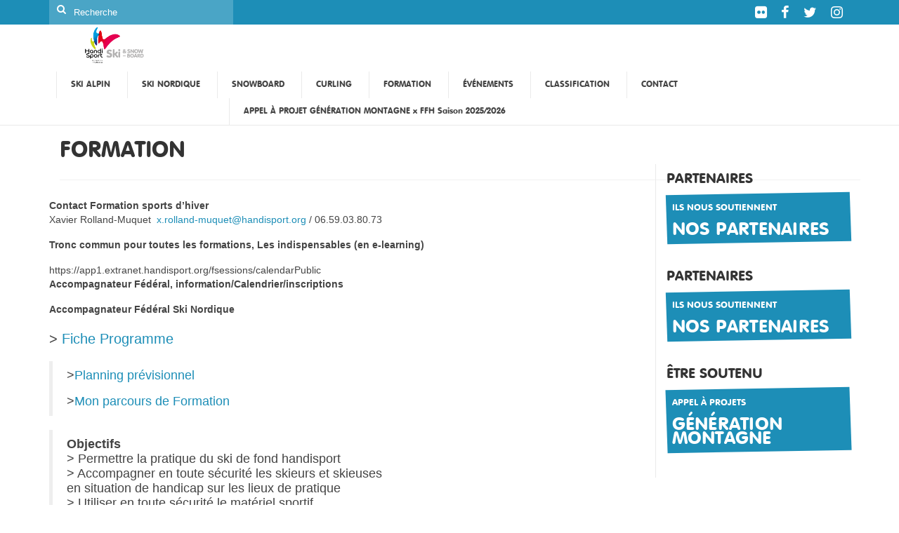

--- FILE ---
content_type: text/html; charset=UTF-8
request_url: https://www.ski-handisport.org/formation/
body_size: 13779
content:
<!DOCTYPE html>
<html class="no-js" lang="fr-FR" itemscope="itemscope" itemtype="https://schema.org/WebPage">
<head>
  <meta charset="UTF-8">
  <meta name="viewport" content="width=device-width, initial-scale=1.0">
  <meta http-equiv="X-UA-Compatible" content="IE=edge">
  <title>FORMATION &#8211; Ski Alpin &#8211; Ski Nordique &#8211; Snowboard</title>
<meta name='robots' content='max-image-preview:large' />
	<style>img:is([sizes="auto" i], [sizes^="auto," i]) { contain-intrinsic-size: 3000px 1500px }</style>
	<link rel='dns-prefetch' href='//www.ski-handisport.org' />
<link rel='dns-prefetch' href='//fonts.googleapis.com' />
<link rel="alternate" type="application/rss+xml" title="Ski Alpin - Ski Nordique - Snowboard &raquo; Flux" href="https://www.ski-handisport.org/feed/" />
		<!-- This site uses the Google Analytics by ExactMetrics plugin v7.26.0 - Using Analytics tracking - https://www.exactmetrics.com/ -->
		<!-- Note: ExactMetrics is not currently configured on this site. The site owner needs to authenticate with Google Analytics in the ExactMetrics settings panel. -->
					<!-- No tracking code set -->
				<!-- / Google Analytics by ExactMetrics -->
		<script type="text/javascript">
/* <![CDATA[ */
window._wpemojiSettings = {"baseUrl":"https:\/\/s.w.org\/images\/core\/emoji\/16.0.1\/72x72\/","ext":".png","svgUrl":"https:\/\/s.w.org\/images\/core\/emoji\/16.0.1\/svg\/","svgExt":".svg","source":{"concatemoji":"https:\/\/www.ski-handisport.org\/wp-includes\/js\/wp-emoji-release.min.js?ver=6.8.3"}};
/*! This file is auto-generated */
!function(s,n){var o,i,e;function c(e){try{var t={supportTests:e,timestamp:(new Date).valueOf()};sessionStorage.setItem(o,JSON.stringify(t))}catch(e){}}function p(e,t,n){e.clearRect(0,0,e.canvas.width,e.canvas.height),e.fillText(t,0,0);var t=new Uint32Array(e.getImageData(0,0,e.canvas.width,e.canvas.height).data),a=(e.clearRect(0,0,e.canvas.width,e.canvas.height),e.fillText(n,0,0),new Uint32Array(e.getImageData(0,0,e.canvas.width,e.canvas.height).data));return t.every(function(e,t){return e===a[t]})}function u(e,t){e.clearRect(0,0,e.canvas.width,e.canvas.height),e.fillText(t,0,0);for(var n=e.getImageData(16,16,1,1),a=0;a<n.data.length;a++)if(0!==n.data[a])return!1;return!0}function f(e,t,n,a){switch(t){case"flag":return n(e,"\ud83c\udff3\ufe0f\u200d\u26a7\ufe0f","\ud83c\udff3\ufe0f\u200b\u26a7\ufe0f")?!1:!n(e,"\ud83c\udde8\ud83c\uddf6","\ud83c\udde8\u200b\ud83c\uddf6")&&!n(e,"\ud83c\udff4\udb40\udc67\udb40\udc62\udb40\udc65\udb40\udc6e\udb40\udc67\udb40\udc7f","\ud83c\udff4\u200b\udb40\udc67\u200b\udb40\udc62\u200b\udb40\udc65\u200b\udb40\udc6e\u200b\udb40\udc67\u200b\udb40\udc7f");case"emoji":return!a(e,"\ud83e\udedf")}return!1}function g(e,t,n,a){var r="undefined"!=typeof WorkerGlobalScope&&self instanceof WorkerGlobalScope?new OffscreenCanvas(300,150):s.createElement("canvas"),o=r.getContext("2d",{willReadFrequently:!0}),i=(o.textBaseline="top",o.font="600 32px Arial",{});return e.forEach(function(e){i[e]=t(o,e,n,a)}),i}function t(e){var t=s.createElement("script");t.src=e,t.defer=!0,s.head.appendChild(t)}"undefined"!=typeof Promise&&(o="wpEmojiSettingsSupports",i=["flag","emoji"],n.supports={everything:!0,everythingExceptFlag:!0},e=new Promise(function(e){s.addEventListener("DOMContentLoaded",e,{once:!0})}),new Promise(function(t){var n=function(){try{var e=JSON.parse(sessionStorage.getItem(o));if("object"==typeof e&&"number"==typeof e.timestamp&&(new Date).valueOf()<e.timestamp+604800&&"object"==typeof e.supportTests)return e.supportTests}catch(e){}return null}();if(!n){if("undefined"!=typeof Worker&&"undefined"!=typeof OffscreenCanvas&&"undefined"!=typeof URL&&URL.createObjectURL&&"undefined"!=typeof Blob)try{var e="postMessage("+g.toString()+"("+[JSON.stringify(i),f.toString(),p.toString(),u.toString()].join(",")+"));",a=new Blob([e],{type:"text/javascript"}),r=new Worker(URL.createObjectURL(a),{name:"wpTestEmojiSupports"});return void(r.onmessage=function(e){c(n=e.data),r.terminate(),t(n)})}catch(e){}c(n=g(i,f,p,u))}t(n)}).then(function(e){for(var t in e)n.supports[t]=e[t],n.supports.everything=n.supports.everything&&n.supports[t],"flag"!==t&&(n.supports.everythingExceptFlag=n.supports.everythingExceptFlag&&n.supports[t]);n.supports.everythingExceptFlag=n.supports.everythingExceptFlag&&!n.supports.flag,n.DOMReady=!1,n.readyCallback=function(){n.DOMReady=!0}}).then(function(){return e}).then(function(){var e;n.supports.everything||(n.readyCallback(),(e=n.source||{}).concatemoji?t(e.concatemoji):e.wpemoji&&e.twemoji&&(t(e.twemoji),t(e.wpemoji)))}))}((window,document),window._wpemojiSettings);
/* ]]> */
</script>
<style id='wp-emoji-styles-inline-css' type='text/css'>

	img.wp-smiley, img.emoji {
		display: inline !important;
		border: none !important;
		box-shadow: none !important;
		height: 1em !important;
		width: 1em !important;
		margin: 0 0.07em !important;
		vertical-align: -0.1em !important;
		background: none !important;
		padding: 0 !important;
	}
</style>
<link rel='stylesheet' id='wp-block-library-css' href='https://www.ski-handisport.org/wp-includes/css/dist/block-library/style.min.css' type='text/css' media='all' />
<style id='classic-theme-styles-inline-css' type='text/css'>
/*! This file is auto-generated */
.wp-block-button__link{color:#fff;background-color:#32373c;border-radius:9999px;box-shadow:none;text-decoration:none;padding:calc(.667em + 2px) calc(1.333em + 2px);font-size:1.125em}.wp-block-file__button{background:#32373c;color:#fff;text-decoration:none}
</style>
<style id='global-styles-inline-css' type='text/css'>
:root{--wp--preset--aspect-ratio--square: 1;--wp--preset--aspect-ratio--4-3: 4/3;--wp--preset--aspect-ratio--3-4: 3/4;--wp--preset--aspect-ratio--3-2: 3/2;--wp--preset--aspect-ratio--2-3: 2/3;--wp--preset--aspect-ratio--16-9: 16/9;--wp--preset--aspect-ratio--9-16: 9/16;--wp--preset--color--black: #000;--wp--preset--color--cyan-bluish-gray: #abb8c3;--wp--preset--color--white: #fff;--wp--preset--color--pale-pink: #f78da7;--wp--preset--color--vivid-red: #cf2e2e;--wp--preset--color--luminous-vivid-orange: #ff6900;--wp--preset--color--luminous-vivid-amber: #fcb900;--wp--preset--color--light-green-cyan: #7bdcb5;--wp--preset--color--vivid-green-cyan: #00d084;--wp--preset--color--pale-cyan-blue: #8ed1fc;--wp--preset--color--vivid-cyan-blue: #0693e3;--wp--preset--color--vivid-purple: #9b51e0;--wp--preset--color--virtue-primary: #1d8eb7;--wp--preset--color--virtue-primary-light: #65b5d3;--wp--preset--color--very-light-gray: #eee;--wp--preset--color--very-dark-gray: #444;--wp--preset--gradient--vivid-cyan-blue-to-vivid-purple: linear-gradient(135deg,rgba(6,147,227,1) 0%,rgb(155,81,224) 100%);--wp--preset--gradient--light-green-cyan-to-vivid-green-cyan: linear-gradient(135deg,rgb(122,220,180) 0%,rgb(0,208,130) 100%);--wp--preset--gradient--luminous-vivid-amber-to-luminous-vivid-orange: linear-gradient(135deg,rgba(252,185,0,1) 0%,rgba(255,105,0,1) 100%);--wp--preset--gradient--luminous-vivid-orange-to-vivid-red: linear-gradient(135deg,rgba(255,105,0,1) 0%,rgb(207,46,46) 100%);--wp--preset--gradient--very-light-gray-to-cyan-bluish-gray: linear-gradient(135deg,rgb(238,238,238) 0%,rgb(169,184,195) 100%);--wp--preset--gradient--cool-to-warm-spectrum: linear-gradient(135deg,rgb(74,234,220) 0%,rgb(151,120,209) 20%,rgb(207,42,186) 40%,rgb(238,44,130) 60%,rgb(251,105,98) 80%,rgb(254,248,76) 100%);--wp--preset--gradient--blush-light-purple: linear-gradient(135deg,rgb(255,206,236) 0%,rgb(152,150,240) 100%);--wp--preset--gradient--blush-bordeaux: linear-gradient(135deg,rgb(254,205,165) 0%,rgb(254,45,45) 50%,rgb(107,0,62) 100%);--wp--preset--gradient--luminous-dusk: linear-gradient(135deg,rgb(255,203,112) 0%,rgb(199,81,192) 50%,rgb(65,88,208) 100%);--wp--preset--gradient--pale-ocean: linear-gradient(135deg,rgb(255,245,203) 0%,rgb(182,227,212) 50%,rgb(51,167,181) 100%);--wp--preset--gradient--electric-grass: linear-gradient(135deg,rgb(202,248,128) 0%,rgb(113,206,126) 100%);--wp--preset--gradient--midnight: linear-gradient(135deg,rgb(2,3,129) 0%,rgb(40,116,252) 100%);--wp--preset--font-size--small: 13px;--wp--preset--font-size--medium: 20px;--wp--preset--font-size--large: 36px;--wp--preset--font-size--x-large: 42px;--wp--preset--spacing--20: 0.44rem;--wp--preset--spacing--30: 0.67rem;--wp--preset--spacing--40: 1rem;--wp--preset--spacing--50: 1.5rem;--wp--preset--spacing--60: 2.25rem;--wp--preset--spacing--70: 3.38rem;--wp--preset--spacing--80: 5.06rem;--wp--preset--shadow--natural: 6px 6px 9px rgba(0, 0, 0, 0.2);--wp--preset--shadow--deep: 12px 12px 50px rgba(0, 0, 0, 0.4);--wp--preset--shadow--sharp: 6px 6px 0px rgba(0, 0, 0, 0.2);--wp--preset--shadow--outlined: 6px 6px 0px -3px rgba(255, 255, 255, 1), 6px 6px rgba(0, 0, 0, 1);--wp--preset--shadow--crisp: 6px 6px 0px rgba(0, 0, 0, 1);}:where(.is-layout-flex){gap: 0.5em;}:where(.is-layout-grid){gap: 0.5em;}body .is-layout-flex{display: flex;}.is-layout-flex{flex-wrap: wrap;align-items: center;}.is-layout-flex > :is(*, div){margin: 0;}body .is-layout-grid{display: grid;}.is-layout-grid > :is(*, div){margin: 0;}:where(.wp-block-columns.is-layout-flex){gap: 2em;}:where(.wp-block-columns.is-layout-grid){gap: 2em;}:where(.wp-block-post-template.is-layout-flex){gap: 1.25em;}:where(.wp-block-post-template.is-layout-grid){gap: 1.25em;}.has-black-color{color: var(--wp--preset--color--black) !important;}.has-cyan-bluish-gray-color{color: var(--wp--preset--color--cyan-bluish-gray) !important;}.has-white-color{color: var(--wp--preset--color--white) !important;}.has-pale-pink-color{color: var(--wp--preset--color--pale-pink) !important;}.has-vivid-red-color{color: var(--wp--preset--color--vivid-red) !important;}.has-luminous-vivid-orange-color{color: var(--wp--preset--color--luminous-vivid-orange) !important;}.has-luminous-vivid-amber-color{color: var(--wp--preset--color--luminous-vivid-amber) !important;}.has-light-green-cyan-color{color: var(--wp--preset--color--light-green-cyan) !important;}.has-vivid-green-cyan-color{color: var(--wp--preset--color--vivid-green-cyan) !important;}.has-pale-cyan-blue-color{color: var(--wp--preset--color--pale-cyan-blue) !important;}.has-vivid-cyan-blue-color{color: var(--wp--preset--color--vivid-cyan-blue) !important;}.has-vivid-purple-color{color: var(--wp--preset--color--vivid-purple) !important;}.has-black-background-color{background-color: var(--wp--preset--color--black) !important;}.has-cyan-bluish-gray-background-color{background-color: var(--wp--preset--color--cyan-bluish-gray) !important;}.has-white-background-color{background-color: var(--wp--preset--color--white) !important;}.has-pale-pink-background-color{background-color: var(--wp--preset--color--pale-pink) !important;}.has-vivid-red-background-color{background-color: var(--wp--preset--color--vivid-red) !important;}.has-luminous-vivid-orange-background-color{background-color: var(--wp--preset--color--luminous-vivid-orange) !important;}.has-luminous-vivid-amber-background-color{background-color: var(--wp--preset--color--luminous-vivid-amber) !important;}.has-light-green-cyan-background-color{background-color: var(--wp--preset--color--light-green-cyan) !important;}.has-vivid-green-cyan-background-color{background-color: var(--wp--preset--color--vivid-green-cyan) !important;}.has-pale-cyan-blue-background-color{background-color: var(--wp--preset--color--pale-cyan-blue) !important;}.has-vivid-cyan-blue-background-color{background-color: var(--wp--preset--color--vivid-cyan-blue) !important;}.has-vivid-purple-background-color{background-color: var(--wp--preset--color--vivid-purple) !important;}.has-black-border-color{border-color: var(--wp--preset--color--black) !important;}.has-cyan-bluish-gray-border-color{border-color: var(--wp--preset--color--cyan-bluish-gray) !important;}.has-white-border-color{border-color: var(--wp--preset--color--white) !important;}.has-pale-pink-border-color{border-color: var(--wp--preset--color--pale-pink) !important;}.has-vivid-red-border-color{border-color: var(--wp--preset--color--vivid-red) !important;}.has-luminous-vivid-orange-border-color{border-color: var(--wp--preset--color--luminous-vivid-orange) !important;}.has-luminous-vivid-amber-border-color{border-color: var(--wp--preset--color--luminous-vivid-amber) !important;}.has-light-green-cyan-border-color{border-color: var(--wp--preset--color--light-green-cyan) !important;}.has-vivid-green-cyan-border-color{border-color: var(--wp--preset--color--vivid-green-cyan) !important;}.has-pale-cyan-blue-border-color{border-color: var(--wp--preset--color--pale-cyan-blue) !important;}.has-vivid-cyan-blue-border-color{border-color: var(--wp--preset--color--vivid-cyan-blue) !important;}.has-vivid-purple-border-color{border-color: var(--wp--preset--color--vivid-purple) !important;}.has-vivid-cyan-blue-to-vivid-purple-gradient-background{background: var(--wp--preset--gradient--vivid-cyan-blue-to-vivid-purple) !important;}.has-light-green-cyan-to-vivid-green-cyan-gradient-background{background: var(--wp--preset--gradient--light-green-cyan-to-vivid-green-cyan) !important;}.has-luminous-vivid-amber-to-luminous-vivid-orange-gradient-background{background: var(--wp--preset--gradient--luminous-vivid-amber-to-luminous-vivid-orange) !important;}.has-luminous-vivid-orange-to-vivid-red-gradient-background{background: var(--wp--preset--gradient--luminous-vivid-orange-to-vivid-red) !important;}.has-very-light-gray-to-cyan-bluish-gray-gradient-background{background: var(--wp--preset--gradient--very-light-gray-to-cyan-bluish-gray) !important;}.has-cool-to-warm-spectrum-gradient-background{background: var(--wp--preset--gradient--cool-to-warm-spectrum) !important;}.has-blush-light-purple-gradient-background{background: var(--wp--preset--gradient--blush-light-purple) !important;}.has-blush-bordeaux-gradient-background{background: var(--wp--preset--gradient--blush-bordeaux) !important;}.has-luminous-dusk-gradient-background{background: var(--wp--preset--gradient--luminous-dusk) !important;}.has-pale-ocean-gradient-background{background: var(--wp--preset--gradient--pale-ocean) !important;}.has-electric-grass-gradient-background{background: var(--wp--preset--gradient--electric-grass) !important;}.has-midnight-gradient-background{background: var(--wp--preset--gradient--midnight) !important;}.has-small-font-size{font-size: var(--wp--preset--font-size--small) !important;}.has-medium-font-size{font-size: var(--wp--preset--font-size--medium) !important;}.has-large-font-size{font-size: var(--wp--preset--font-size--large) !important;}.has-x-large-font-size{font-size: var(--wp--preset--font-size--x-large) !important;}
:where(.wp-block-post-template.is-layout-flex){gap: 1.25em;}:where(.wp-block-post-template.is-layout-grid){gap: 1.25em;}
:where(.wp-block-columns.is-layout-flex){gap: 2em;}:where(.wp-block-columns.is-layout-grid){gap: 2em;}
:root :where(.wp-block-pullquote){font-size: 1.5em;line-height: 1.6;}
</style>
<link rel='stylesheet' id='bsearch-style-css' href='https://www.ski-handisport.org/wp-content/plugins/better-search/includes/css/bsearch-styles.min.css' type='text/css' media='all' />
<style id='bsearch-style-inline-css' type='text/css'>
#bsearchform { margin: 20px; padding: 20px; }
#heatmap { margin: 20px; padding: 20px; border: 1px dashed #ccc }
.bsearch_results_page { max-width:90%; margin: 20px; padding: 20px; }
.bsearch_footer { text-align: center; }
.bsearch_highlight { background:#ffc; }
	
</style>
<link rel='stylesheet' id='wp-team-manager-font-awesome-css' href='https://www.ski-handisport.org/wp-content/plugins/wp-team-manager/public/vendor/font-awesome/css/font-awesome.min.css' type='text/css' media='all' />
<link rel='stylesheet' id='wp-team-manager-css' href='https://www.ski-handisport.org/wp-content/plugins/wp-team-manager/public/css/tm-style.css' type='text/css' media='all' />
<style id='wp-team-manager-inline-css' type='text/css'>

			ul.team-member-socials.font-awesome li>a>i{
				font-size: 16px;
			}
			
</style>
<link rel='stylesheet' id='virtue_theme-css' href='https://www.ski-handisport.org/wp-content/themes/virtue/assets/css/virtue.css' type='text/css' media='all' />
<link rel='stylesheet' id='virtue_skin-css' href='https://www.ski-handisport.org/wp-content/themes/virtue/assets/css/skins/default.css' type='text/css' media='all' />
<link rel='stylesheet' id='virtue_child-css' href='https://www.ski-handisport.org/wp-content/themes/ski-2022/style.css' type='text/css' media='all' />
<link rel='stylesheet' id='redux-google-fonts-virtue-css' href='https://fonts.googleapis.com/css?family=Lato:400,700&#038;subset=latin' type='text/css' media='all' />
<link rel="https://api.w.org/" href="https://www.ski-handisport.org/wp-json/" /><link rel="alternate" title="JSON" type="application/json" href="https://www.ski-handisport.org/wp-json/wp/v2/pages/1770" /><link rel="EditURI" type="application/rsd+xml" title="RSD" href="https://www.ski-handisport.org/xmlrpc.php?rsd" />
<meta name="generator" content="WordPress 6.8.3" />
<link rel="canonical" href="https://www.ski-handisport.org/formation/" />
<link rel='shortlink' href='https://www.ski-handisport.org/?p=1770' />
<link rel="alternate" title="oEmbed (JSON)" type="application/json+oembed" href="https://www.ski-handisport.org/wp-json/oembed/1.0/embed?url=https%3A%2F%2Fwww.ski-handisport.org%2Fformation%2F" />
<link rel="alternate" title="oEmbed (XML)" type="text/xml+oembed" href="https://www.ski-handisport.org/wp-json/oembed/1.0/embed?url=https%3A%2F%2Fwww.ski-handisport.org%2Fformation%2F&#038;format=xml" />
<style type="text/css">#logo {padding-top:0px;}#logo {padding-bottom:0px;}#logo {margin-left:4px;}#logo {margin-right:0px;}#nav-main {margin-top:5px;}#nav-main {margin-bottom:0px;}.headerfont, .tp-caption {font-family:Lato;}.topbarmenu ul li {font-family:Lato;}.home-message:hover {background-color:#1d8eb7; background-color: rgba(29, 142, 183, 0.6);}
  nav.woocommerce-pagination ul li a:hover, .wp-pagenavi a:hover, .panel-heading .accordion-toggle, .variations .kad_radio_variations label:hover, .variations .kad_radio_variations label.selectedValue {border-color: #1d8eb7;}
  a, #nav-main ul.sf-menu ul li a:hover, .product_price ins .amount, .price ins .amount, .color_primary, .primary-color, #logo a.brand, #nav-main ul.sf-menu a:hover,
  .woocommerce-message:before, .woocommerce-info:before, #nav-second ul.sf-menu a:hover, .footerclass a:hover, .posttags a:hover, .subhead a:hover, .nav-trigger-case:hover .kad-menu-name, 
  .nav-trigger-case:hover .kad-navbtn, #kadbreadcrumbs a:hover, #wp-calendar a, .star-rating, .has-virtue-primary-color {color: #1d8eb7;}
.widget_price_filter .ui-slider .ui-slider-handle, .product_item .kad_add_to_cart:hover, .product_item:hover a.button:hover, .product_item:hover .kad_add_to_cart:hover, .kad-btn-primary, html .woocommerce-page .widget_layered_nav ul.yith-wcan-label li a:hover, html .woocommerce-page .widget_layered_nav ul.yith-wcan-label li.chosen a,
.product-category.grid_item a:hover h5, .woocommerce-message .button, .widget_layered_nav_filters ul li a, .widget_layered_nav ul li.chosen a, .wpcf7 input.wpcf7-submit, .yith-wcan .yith-wcan-reset-navigation,
#containerfooter .menu li a:hover, .bg_primary, .portfolionav a:hover, .home-iconmenu a:hover, p.demo_store, .topclass, #commentform .form-submit #submit, .kad-hover-bg-primary:hover, .widget_shopping_cart_content .checkout,
.login .form-row .button, .variations .kad_radio_variations label.selectedValue, #payment #place_order, .wpcf7 input.wpcf7-back, .shop_table .actions input[type=submit].checkout-button, .cart_totals .checkout-button, input[type="submit"].button, .order-actions .button, .has-virtue-primary-background-color {background: #1d8eb7;}a:hover, .has-virtue-primary-light-color {color: #65b5d3;} .kad-btn-primary:hover, .login .form-row .button:hover, #payment #place_order:hover, .yith-wcan .yith-wcan-reset-navigation:hover, .widget_shopping_cart_content .checkout:hover,
	.woocommerce-message .button:hover, #commentform .form-submit #submit:hover, .wpcf7 input.wpcf7-submit:hover, .widget_layered_nav_filters ul li a:hover, .cart_totals .checkout-button:hover,
	.widget_layered_nav ul li.chosen a:hover, .shop_table .actions input[type=submit].checkout-button:hover, .wpcf7 input.wpcf7-back:hover, .order-actions .button:hover, input[type="submit"].button:hover, .product_item:hover .kad_add_to_cart, .product_item:hover a.button, .has-virtue-primary-light-background-color {background: #65b5d3;}.color_gray, .subhead, .subhead a, .posttags, .posttags a, .product_meta a {color:#7c7c7c;}input[type=number]::-webkit-inner-spin-button, input[type=number]::-webkit-outer-spin-button { -webkit-appearance: none; margin: 0; } input[type=number] {-moz-appearance: textfield;}.quantity input::-webkit-outer-spin-button,.quantity input::-webkit-inner-spin-button {display: none;}#containerfooter h3, #containerfooter, .footercredits p, .footerclass a, .footernav ul li a {color:#000000;}.footerclass {background:#ffffff    ;}.kad-hidepostauthortop, .postauthortop {display:none;}.product_item .product_details h5 {text-transform: none;}@media (max-width: 979px) {.nav-trigger .nav-trigger-case {position: static; display: block; width: 100%;}}.product_item .product_details h5 {min-height:40px;}.kad-topbar-left, .kad-topbar-left .topbarmenu {float:right;} .kad-topbar-left .topbar_social, .kad-topbar-left .topbarmenu ul, .kad-topbar-left .kad-cart-total,.kad-topbar-right #topbar-search .form-search{float:left}.entry-content p { margin-bottom:16px;}@media (max-width: 1199px){
.flex-caption {
  top: 360px!important;
}
}

@media (max-width: 991px){
.flex-caption {
  top: 260px!important;
}

}
@media (max-width: 767px)  {
.flex-caption {
    top: 130px !important;
}
.captiontext, .captiontitle {
    font-size: 24px;
}
}</style><style type="text/css" title="dynamic-css" class="options-output">header #logo a.brand,.logofont{font-family:Lato;line-height:40px;font-weight:400;font-style:normal;font-size:32px;}.kad_tagline{font-family:Lato;line-height:20px;font-weight:400;font-style:normal;color:#444444;font-size:14px;}.product_item .product_details h5{font-family:Lato;line-height:20px;font-weight:700;font-style:normal;font-size:16px;}h1{font-family:Lato;line-height:36px;font-weight:400;font-style:normal;font-size:32px;}h2{font-family:Lato;line-height:32px;font-weight:normal;font-style:normal;font-size:28px;}h3{font-family:Lato;line-height:24px;font-weight:400;font-style:normal;font-size:20px;}h4{font-family:Lato;line-height:22px;font-weight:400;font-style:normal;font-size:18px;}h5{font-family:Lato;line-height:20px;font-weight:400;font-style:normal;font-size:16px;}body{font-family:Verdana, Geneva, sans-serif;line-height:20px;font-weight:400;font-style:normal;font-size:14px;}#nav-main ul.sf-menu a{font-family:Lato;line-height:18px;font-weight:400;font-style:normal;font-size:12px;}#nav-second ul.sf-menu a{font-family:Lato;line-height:22px;font-weight:400;font-style:normal;font-size:18px;}.kad-nav-inner .kad-mnav, .kad-mobile-nav .kad-nav-inner li a,.nav-trigger-case{font-family:Lato;line-height:18px;font-weight:400;font-style:normal;font-size:14px;}</style></head>
<body class="wp-singular page-template-default page page-id-1770 wp-embed-responsive wp-theme-virtue wp-child-theme-ski-2022 wide formation">
	<div id="kt-skip-link"><a href="#content">Skip to Main Content</a></div>

 <!--EMBED FACEBOOK FEED GENERATOR-->
  <div id="fb-root"></div>
<script>(function(d, s, id) {
  var js, fjs = d.getElementsByTagName(s)[0];
  if (d.getElementById(id)) return;
  js = d.createElement(s); js.id = id;
  js.src = "//connect.facebook.net/fr_FR/sdk.js#xfbml=1&version=v2.5";
  fjs.parentNode.insertBefore(js, fjs);
}(document, 'script', 'facebook-jssdk'));</script>


	<div id="wrapper" class="container">
	<header class="banner headerclass" itemscope itemtype="https://schema.org/WPHeader">
	<div id="topbar" class="topclass">
	<div class="container">
		<div class="row">
			<div class="col-md-6 col-sm-6 kad-topbar-left">
				<div class="topbarmenu clearfix">
									<div class="topbar_social">
						<ul>
						<li><a href="https://www.flickr.com/photos/ski_alpin_handisport/" target="_blank" title="Flickr" data-toggle="tooltip" data-placement="bottom" data-original-title="Flickr"><i class="icon-flickr "></i></a></li><li><a href="https://www.facebook.com/pages/Ski-handisport/729665753768739?ref=hl" target="_blank" title="Facebook" data-toggle="tooltip" data-placement="bottom" data-original-title="Facebook"><i class="icon-facebook "></i></a></li><li><a href="https://twitter.com/skihandi" target="_blank" title="Twitter" data-toggle="tooltip" data-placement="bottom" data-original-title="Twitter"><i class="icon-twitter "></i></a></li><li><a href="https://www.instagram.com/skihandifrance/" target="_self" title="Instagram" data-toggle="tooltip" data-placement="bottom" data-original-title="Instagram"><i class="icon-instagram "></i></a></li>						</ul>
					</div>
									</div>
			</div><!-- close col-md-6 --> 
			<div class="col-md-6 col-sm-6 kad-topbar-right">
				<div id="topbar-search" class="topbar-widget">
					<form role="search" method="get" class="form-search" action="https://www.ski-handisport.org/">
	<label>
		<span class="screen-reader-text">Rechercher :</span>
		<input type="text" value="" name="s" class="search-query" placeholder="Recherche">
	</label>
	<button type="submit" class="search-icon"><i class="icon-search"></i></button>
</form>				</div>
			</div> <!-- close col-md-6-->
		</div> <!-- Close Row -->
	</div> <!-- Close Container -->
</div>	<div class="container">
		<div class="row">
			<div class="col-md-12 clearfix kad-header-left">
				<div id="logo" class="logocase">
					<a class="brand logofont" href="https://www.ski-handisport.org/">
													<div id="thelogo">
								<img src="https://www.ski-handisport.org/wp-content/uploads/2022/11/Ski-Snowboard.png" alt="Ski Alpin - Ski Nordique - Snowboard" width="1588" height="945" class="kad-standard-logo" />
															</div>
												</a>
									</div> <!-- Close #logo -->
			</div><!-- close logo span -->
							<div class="col-md-12 kad-header-right">
					<nav id="nav-main" class="clearfix" itemscope itemtype="https://schema.org/SiteNavigationElement">
						<ul id="menu-navigation" class="sf-menu"><li  class=" sf-dropdown menu-item-65"><a href="#"><span>SKI ALPIN</span></a>
<ul class="sub-menu sf-dropdown-menu dropdown">
	<li  class=" menu-item-61"><a href="https://www.ski-handisport.org/presentation-du-ski-alpin/"><span>Présentation</span></a></li>
	<li  class=" menu-item-1156"><a href="https://www.ski-handisport.org/equipe-de-france-ski-alpin/"><span>Équipe de France ski alpin</span></a></li>
	<li  class=" menu-item-1873"><a href="https://www.bleushandisport.com/sport/ski-alpin/?post_types=bleus"><span>Fiches Athlètes</span></a></li>
	<li  class=" menu-item-1606"><a href="https://www.ski-handisport.org/photographies/"><span>Photographies</span></a></li>
</ul>
</li>
<li  class=" sf-dropdown menu-item-66"><a href="#"><span>SKI NORDIQUE</span></a>
<ul class="sub-menu sf-dropdown-menu dropdown">
	<li  class=" menu-item-62"><a href="https://www.ski-handisport.org/presentation-du-ski-nordique/"><span>Présentation</span></a></li>
	<li  class=" menu-item-1157"><a href="https://www.ski-handisport.org/equipe-de-france-ski-nordique/"><span>Équipe de France ski nordique</span></a></li>
	<li  class=" menu-item-1874"><a href="https://www.bleushandisport.com/sport/ski-nordique/?post_types=bleus"><span>Fiches Athlètes</span></a></li>
	<li  class=" menu-item-1605"><a href="https://www.ski-handisport.org/photographies-2/"><span>Photographies</span></a></li>
</ul>
</li>
<li  class=" sf-dropdown menu-item-67"><a href="#"><span>SNOWBOARD</span></a>
<ul class="sub-menu sf-dropdown-menu dropdown">
	<li  class=" menu-item-63"><a href="https://www.ski-handisport.org/presentation-du-snowboard/"><span>Présentation</span></a></li>
	<li  class=" menu-item-1158"><a href="https://www.ski-handisport.org/equipe-de-france-snowboard/"><span>Équipe de France snowboard</span></a></li>
	<li  class=" menu-item-1875"><a href="https://www.bleushandisport.com/sport/snowboard/?post_types=bleus"><span>Fiches Athlètes</span></a></li>
	<li  class=" menu-item-1629"><a href="https://www.ski-handisport.org/photographies-snow/"><span>Photographies</span></a></li>
</ul>
</li>
<li  class=" sf-dropdown menu-item-1766"><a href="https://www.ski-handisport.org/curling/"><span>CURLING</span></a>
<ul class="sub-menu sf-dropdown-menu dropdown">
	<li  class=" menu-item-1810"><a href="https://www.ski-handisport.org/presentation-curling-fauteuil/"><span>Présentation curling fauteuil</span></a></li>
</ul>
</li>
<li  class=" current-menu-item current_page_item menu-item-1772"><a href="https://www.ski-handisport.org/formation/" aria-current="page"><span>FORMATION</span></a></li>
<li  class=" sf-dropdown menu-item-445"><a target="_blank"><span>ÉVÉNEMENTS</span></a>
<ul class="sub-menu sf-dropdown-menu dropdown">
	<li  class=" menu-item-1571"><a href="https://www.ski-handisport.org/jeux-paralympiques/"><span>Jeux Paralympiques</span></a></li>
	<li  class=" menu-item-1570"><a href="https://www.ski-handisport.org/coupes-du-monde/"><span>Coupes du Monde</span></a></li>
	<li  class=" menu-item-3464"><a href="https://www.ski-handisport.org/championnats-de-france-2025/"><span>Championnats de France 2026</span></a></li>
	<li  class=" sf-dropdown-submenu menu-item-1666"><a href="https://www.ski-handisport.org/developpement-initiation-loisirs/"><span>Développement Initiation Loisirs</span></a>
	<ul class="sub-menu sf-dropdown-menu dropdown">
		<li  class=" menu-item-1990"><a href="https://www.ski-handisport.org/bourgogne-franche-comte/"><span>Bourgogne Franche-Comté</span></a></li>
		<li  class=" menu-item-1991"><a href="https://www.ski-handisport.org/occitanie/"><span>Occitanie</span></a></li>
		<li  class=" menu-item-1993"><a href="https://www.ski-handisport.org/paca/"><span>PACA</span></a></li>
		<li  class=" menu-item-1992"><a href="https://www.ski-handisport.org/aura/"><span>AURA</span></a>
		<ul class="sub-menu sf-dropdown-menu dropdown">
			<li  class=" menu-item-2029"><a href="https://www.handisport-aura.org/"><span>Ligue AURA</span></a></li>
			<li  class=" menu-item-2093"><a href="https://www.ski-handisport.org/cdh-01/"><span>CDH 01</span></a></li>
			<li  class=" menu-item-2021"><a href="https://www.ski-handisport.org/cdh-isere/"><span>CDH 38</span></a></li>
			<li  class=" menu-item-2226"><a href="https://www.ski-handisport.org/cdh-42/"><span>CDH 42</span></a></li>
			<li  class=" menu-item-2230"><a href="https://www.ski-handisport.org/cdh73/"><span>CDH73</span></a></li>
			<li  class=" menu-item-2092"><a href="https://www.ski-handisport.org/cdh-74/"><span>CDH 74</span></a></li>
			<li  class=" menu-item-2105"><a href="https://www.magicbastos.com/article/accessibilitematerielrencontreshandiski/"><span>Association Magic Bastos</span></a></li>
			<li  class=" menu-item-2106"><a href="https://www.loisirs-assis-evasion.com/"><span>Association Loisirs Assis Evasion</span></a></li>
		</ul>
</li>
	</ul>
</li>
	<li  class=" menu-item-1980"><a href="https://www.ski-handisport.org/circuit-coupes-de-france/"><span>Circuit Coupes de France &#038; Open</span></a></li>
	<li  class=" menu-item-2075"><a href="https://www.ski-handisport.org/curling-open-coupes-de-france/"><span>Curling Open Coupes de France</span></a></li>
	<li  class=" sf-dropdown-submenu menu-item-1568"><a href="https://www.ski-handisport.org/resultats/"><span>Résultats</span></a>
	<ul class="sub-menu sf-dropdown-menu dropdown">
		<li  class=" menu-item-2074"><a href="https://www.ski-handisport.org/ski-alpin/"><span>Ski Alpin</span></a></li>
		<li  class=" menu-item-2195"><a href="https://www.ski-handisport.org/2023-2024-snowboard/"><span>Snowboard</span></a></li>
		<li  class=" menu-item-2072"><a href="https://www.ski-handisport.org/2023-2024-curling/"><span>Curling</span></a></li>
		<li  class=" menu-item-2073"><a href="https://www.ski-handisport.org/2023-2024-nordique/"><span>Nordique</span></a></li>
	</ul>
</li>
	<li  class=" menu-item-1567"><a href="https://www.ski-handisport.org/reglements/"><span>Règlements</span></a></li>
</ul>
</li>
<li  class=" menu-item-3584"><a href="https://www.ski-handisport.org/classification/"><span>CLASSIFICATION</span></a></li>
<li  class=" menu-item-29"><a href="https://www.ski-handisport.org/contactez-nous/"><span>CONTACT</span></a></li>
<li  class=" menu-item-3673"><a href="https://www.ski-handisport.org/viens-skier-avec-generation-montagne-et-la-federation-handisport/"><span>APPEL À PROJET GÉNÉRATION MONTAGNE x FFH Saison 2025/2026</span></a></li>
</ul>					</nav> 
				</div> <!-- Close menuclass-->
			       
		</div> <!-- Close Row -->
					<div id="mobile-nav-trigger" class="nav-trigger">
				<button class="nav-trigger-case mobileclass collapsed" data-toggle="collapse" data-target=".kad-nav-collapse">
					<span class="kad-navbtn"><i class="icon-reorder"></i></span>
					<span class="kad-menu-name">Menu</span>
				</button>
			</div>
			<div id="kad-mobile-nav" class="kad-mobile-nav">
				<div class="kad-nav-inner mobileclass">
					<div class="kad-nav-collapse">
					<ul id="menu-navigation-1" class="kad-mnav"><li  class="menu-ski-alpin sf-dropdown sf-dropdown-toggle menu-item-65"><a href="#"><span>SKI ALPIN</span></a><span class="kad-submenu-accordion collapse-next  kad-submenu-accordion-open" data-parent=".kad-nav-collapse" data-toggle="collapse" data-target=""><i class="icon-chevron-down"></i><i class="icon-chevron-up"></i></span>
<ul class="sub-menu sf-dropdown-menu collapse">
	<li  class="menu-presentation menu-item-61"><a href="https://www.ski-handisport.org/presentation-du-ski-alpin/"><span>Présentation</span></a></li>
	<li  class="menu-equipe-de-france-ski-alpin menu-item-1156"><a href="https://www.ski-handisport.org/equipe-de-france-ski-alpin/"><span>Équipe de France ski alpin</span></a></li>
	<li  class="menu-fiches-athletes menu-item-1873"><a href="https://www.bleushandisport.com/sport/ski-alpin/?post_types=bleus"><span>Fiches Athlètes</span></a></li>
	<li  class="menu-photographies menu-item-1606"><a href="https://www.ski-handisport.org/photographies/"><span>Photographies</span></a></li>
</ul>
</li>
<li  class="menu-ski-nordique sf-dropdown sf-dropdown-toggle menu-item-66"><a href="#"><span>SKI NORDIQUE</span></a><span class="kad-submenu-accordion collapse-next  kad-submenu-accordion-open" data-parent=".kad-nav-collapse" data-toggle="collapse" data-target=""><i class="icon-chevron-down"></i><i class="icon-chevron-up"></i></span>
<ul class="sub-menu sf-dropdown-menu collapse">
	<li  class="menu-presentation menu-item-62"><a href="https://www.ski-handisport.org/presentation-du-ski-nordique/"><span>Présentation</span></a></li>
	<li  class="menu-equipe-de-france-ski-nordique menu-item-1157"><a href="https://www.ski-handisport.org/equipe-de-france-ski-nordique/"><span>Équipe de France ski nordique</span></a></li>
	<li  class="menu-fiches-athletes menu-item-1874"><a href="https://www.bleushandisport.com/sport/ski-nordique/?post_types=bleus"><span>Fiches Athlètes</span></a></li>
	<li  class="menu-photographies menu-item-1605"><a href="https://www.ski-handisport.org/photographies-2/"><span>Photographies</span></a></li>
</ul>
</li>
<li  class="menu-snowboard sf-dropdown sf-dropdown-toggle menu-item-67"><a href="#"><span>SNOWBOARD</span></a><span class="kad-submenu-accordion collapse-next  kad-submenu-accordion-open" data-parent=".kad-nav-collapse" data-toggle="collapse" data-target=""><i class="icon-chevron-down"></i><i class="icon-chevron-up"></i></span>
<ul class="sub-menu sf-dropdown-menu collapse">
	<li  class="menu-presentation menu-item-63"><a href="https://www.ski-handisport.org/presentation-du-snowboard/"><span>Présentation</span></a></li>
	<li  class="menu-equipe-de-france-snowboard menu-item-1158"><a href="https://www.ski-handisport.org/equipe-de-france-snowboard/"><span>Équipe de France snowboard</span></a></li>
	<li  class="menu-fiches-athletes menu-item-1875"><a href="https://www.bleushandisport.com/sport/snowboard/?post_types=bleus"><span>Fiches Athlètes</span></a></li>
	<li  class="menu-photographies menu-item-1629"><a href="https://www.ski-handisport.org/photographies-snow/"><span>Photographies</span></a></li>
</ul>
</li>
<li  class="menu-curling sf-dropdown sf-dropdown-toggle menu-item-1766"><a href="https://www.ski-handisport.org/curling/"><span>CURLING</span></a><span class="kad-submenu-accordion collapse-next  kad-submenu-accordion-open" data-parent=".kad-nav-collapse" data-toggle="collapse" data-target=""><i class="icon-chevron-down"></i><i class="icon-chevron-up"></i></span>
<ul class="sub-menu sf-dropdown-menu collapse">
	<li  class="menu-presentation-curling-fauteuil menu-item-1810"><a href="https://www.ski-handisport.org/presentation-curling-fauteuil/"><span>Présentation curling fauteuil</span></a></li>
</ul>
</li>
<li  class="menu-formation current-menu-item current_page_item menu-item-1772"><a href="https://www.ski-handisport.org/formation/" aria-current="page"><span>FORMATION</span></a></li>
<li  class="menu-evenements sf-dropdown sf-dropdown-toggle menu-item-445"><a target="_blank"><span>ÉVÉNEMENTS</span></a><span class="kad-submenu-accordion collapse-next  kad-submenu-accordion-open" data-parent=".kad-nav-collapse" data-toggle="collapse" data-target=""><i class="icon-chevron-down"></i><i class="icon-chevron-up"></i></span>
<ul class="sub-menu sf-dropdown-menu collapse">
	<li  class="menu-jeux-paralympiques menu-item-1571"><a href="https://www.ski-handisport.org/jeux-paralympiques/"><span>Jeux Paralympiques</span></a></li>
	<li  class="menu-coupes-du-monde menu-item-1570"><a href="https://www.ski-handisport.org/coupes-du-monde/"><span>Coupes du Monde</span></a></li>
	<li  class="menu-championnats-de-france-2026 menu-item-3464"><a href="https://www.ski-handisport.org/championnats-de-france-2025/"><span>Championnats de France 2026</span></a></li>
	<li  class="menu-developpement-initiation-loisirs sf-dropdown-submenu sf-dropdown-toggle menu-item-1666"><a href="https://www.ski-handisport.org/developpement-initiation-loisirs/"><span>Développement Initiation Loisirs</span></a><span class="kad-submenu-accordion collapse-next  kad-submenu-accordion-open" data-parent=".kad-nav-collapse" data-toggle="collapse" data-target=""><i class="icon-chevron-down"></i><i class="icon-chevron-up"></i></span>
	<ul class="sub-menu sf-dropdown-menu collapse">
		<li  class="menu-bourgogne-franche-comte menu-item-1990"><a href="https://www.ski-handisport.org/bourgogne-franche-comte/"><span>Bourgogne Franche-Comté</span></a></li>
		<li  class="menu-occitanie menu-item-1991"><a href="https://www.ski-handisport.org/occitanie/"><span>Occitanie</span></a></li>
		<li  class="menu-paca menu-item-1993"><a href="https://www.ski-handisport.org/paca/"><span>PACA</span></a></li>
		<li  class="menu-aura sf-dropdown-submenu sf-dropdown-toggle menu-item-1992"><a href="https://www.ski-handisport.org/aura/"><span>AURA</span></a><span class="kad-submenu-accordion collapse-next  kad-submenu-accordion-open" data-parent=".kad-nav-collapse" data-toggle="collapse" data-target=""><i class="icon-chevron-down"></i><i class="icon-chevron-up"></i></span>
		<ul class="sub-menu sf-dropdown-menu collapse">
			<li  class="menu-ligue-aura menu-item-2029"><a href="https://www.handisport-aura.org/"><span>Ligue AURA</span></a></li>
			<li  class="menu-cdh-01 menu-item-2093"><a href="https://www.ski-handisport.org/cdh-01/"><span>CDH 01</span></a></li>
			<li  class="menu-cdh-38 menu-item-2021"><a href="https://www.ski-handisport.org/cdh-isere/"><span>CDH 38</span></a></li>
			<li  class="menu-cdh-42 menu-item-2226"><a href="https://www.ski-handisport.org/cdh-42/"><span>CDH 42</span></a></li>
			<li  class="menu-cdh73 menu-item-2230"><a href="https://www.ski-handisport.org/cdh73/"><span>CDH73</span></a></li>
			<li  class="menu-cdh-74 menu-item-2092"><a href="https://www.ski-handisport.org/cdh-74/"><span>CDH 74</span></a></li>
			<li  class="menu-association-magic-bastos menu-item-2105"><a href="https://www.magicbastos.com/article/accessibilitematerielrencontreshandiski/"><span>Association Magic Bastos</span></a></li>
			<li  class="menu-association-loisirs-assis-evasion menu-item-2106"><a href="https://www.loisirs-assis-evasion.com/"><span>Association Loisirs Assis Evasion</span></a></li>
		</ul>
</li>
	</ul>
</li>
	<li  class="menu-circuit-coupes-de-france-open menu-item-1980"><a href="https://www.ski-handisport.org/circuit-coupes-de-france/"><span>Circuit Coupes de France &#038; Open</span></a></li>
	<li  class="menu-curling-open-coupes-de-france menu-item-2075"><a href="https://www.ski-handisport.org/curling-open-coupes-de-france/"><span>Curling Open Coupes de France</span></a></li>
	<li  class="menu-resultats sf-dropdown-submenu sf-dropdown-toggle menu-item-1568"><a href="https://www.ski-handisport.org/resultats/"><span>Résultats</span></a><span class="kad-submenu-accordion collapse-next  kad-submenu-accordion-open" data-parent=".kad-nav-collapse" data-toggle="collapse" data-target=""><i class="icon-chevron-down"></i><i class="icon-chevron-up"></i></span>
	<ul class="sub-menu sf-dropdown-menu collapse">
		<li  class="menu-ski-alpin menu-item-2074"><a href="https://www.ski-handisport.org/ski-alpin/"><span>Ski Alpin</span></a></li>
		<li  class="menu-snowboard menu-item-2195"><a href="https://www.ski-handisport.org/2023-2024-snowboard/"><span>Snowboard</span></a></li>
		<li  class="menu-curling menu-item-2072"><a href="https://www.ski-handisport.org/2023-2024-curling/"><span>Curling</span></a></li>
		<li  class="menu-nordique menu-item-2073"><a href="https://www.ski-handisport.org/2023-2024-nordique/"><span>Nordique</span></a></li>
	</ul>
</li>
	<li  class="menu-reglements menu-item-1567"><a href="https://www.ski-handisport.org/reglements/"><span>Règlements</span></a></li>
</ul>
</li>
<li  class="menu-classification menu-item-3584"><a href="https://www.ski-handisport.org/classification/"><span>CLASSIFICATION</span></a></li>
<li  class="menu-contact menu-item-29"><a href="https://www.ski-handisport.org/contactez-nous/"><span>CONTACT</span></a></li>
<li  class="menu-appel-a-projet-generation-montagne-x-ffh-saison-2025-2026 menu-item-3673"><a href="https://www.ski-handisport.org/viens-skier-avec-generation-montagne-et-la-federation-handisport/"><span>APPEL À PROJET GÉNÉRATION MONTAGNE x FFH Saison 2025/2026</span></a></li>
</ul>					</div>
				</div>
			</div>
		 
	</div> <!-- Close Container -->
	</header>
	<div class="wrap contentclass" role="document">

	
<div id="content" class="container container-contained">
	<div class="row">
		<div class="main col-lg-9 col-md-8" role="main">
			<div class="entry-content" itemprop="mainContentOfPage" itemscope itemtype="https://schema.org/WebPageElement">
					
<div id="pageheader" class="titleclass">
	<div class="container">
		<div class="page-header">
			<h1 class="entry-title" itemprop="name">
				FORMATION			</h1>
					</div>
	</div><!--container-->
</div><!--titleclass-->
<p></p>



<p><strong>Contact Formation sports d&rsquo;hiver </strong><br>Xavier Rolland-Muquet &nbsp;<a href="mailto:x.rolland-muquet@handisport.org">x.rolland-muquet@handisport.org</a> / 06.59.03.80.73</p>



<p><strong>Tronc commun pour toutes les formations, Les indispensables (en e-learning)</strong></p>



<figure class="wp-block-embed"><div class="wp-block-embed__wrapper">
https://app1.extranet.handisport.org/fsessions/calendarPublic
</div></figure>



<p><strong>Accompagnateur Fédéral, information/Calendrier/inscriptions</strong></p>



<p></p>



<p><strong>Accompagnateur Fédéral Ski Nordique</strong> </p>



<p class="has-medium-font-size">> <a href="https://www.ski-handisport.org/wp-content/uploads/2025/12/Fiche-programme.pdf" target="_blank" rel="noreferrer noopener">Fiche Programme</a></p>



<blockquote class="wp-block-quote is-layout-flow wp-block-quote-is-layout-flow">
<p>><a href="https://www.ski-handisport.org/wp-content/uploads/2025/12/Planning-Type.xlsx">Planning prévisionnel </a></p>



<p>><a href="https://www.ski-handisport.org/wp-content/uploads/2025/12/Inscription-MON-PARCOURS-DE-FORMATION.pdf">Mon parcours de Formation </a></p>
</blockquote>



<blockquote class="wp-block-quote is-layout-flow wp-block-quote-is-layout-flow">
<p><strong>Objectifs </strong><br>> Permettre la pratique du ski de fond handisport<br>> Accompagner en toute sécurité les skieurs et skieuses<br>en situation de handicap sur les lieux de pratique<br>> Utiliser en toute sécurité le matériel sportif</p>
</blockquote>



<p><strong> </strong></p>



<figure class="wp-block-image size-large is-resized"><a href="https://www.handisport.org/wp-content/uploads/2023/06/FP-Accompagnateur-ski-nordique-V7-16-02-22.pdf"><img fetchpriority="high" decoding="async" width="970" height="723" src="https://www.ski-handisport.org/wp-content/uploads/2023/06/Fiche-ski-nordique-copie-2-970x723.jpg" alt="" class="wp-image-1781" style="width:430px;height:321px" srcset="https://www.ski-handisport.org/wp-content/uploads/2023/06/Fiche-ski-nordique-copie-2-970x723.jpg 970w, https://www.ski-handisport.org/wp-content/uploads/2023/06/Fiche-ski-nordique-copie-2-336x250.jpg 336w, https://www.ski-handisport.org/wp-content/uploads/2023/06/Fiche-ski-nordique-copie-2-768x572.jpg 768w, https://www.ski-handisport.org/wp-content/uploads/2023/06/Fiche-ski-nordique-copie-2.jpg 1322w" sizes="(max-width: 970px) 100vw, 970px" /></a></figure>



<p><strong>Fiche Accompagnateur Fédéral Ski Alpin </strong>&gt; <a href="https://www.handisport.org/wp-content/uploads/2023/06/FP-Accompagnateur-ski-alpin-V4-28-02-22.pdf" target="_blank" rel="noreferrer noopener">Fiche formation</a></p>



<p></p>



<p> <strong>Objectif</strong><br>&gt; Développer des compétences pour accompagner des skieurs<br>en situation de handicap, sur des pistes de ski alpin ouvertes,<br>balisées et soumises à la règlementation de l&rsquo;organisme gestionnaire.</p>



<p></p>



<figure class="wp-block-image size-large is-resized"><img decoding="async" width="970" height="747" src="https://www.ski-handisport.org/wp-content/uploads/2023/06/ski-alpin-copie-2-970x747.jpg" alt="" class="wp-image-1779" style="width:424px;height:326px" srcset="https://www.ski-handisport.org/wp-content/uploads/2023/06/ski-alpin-copie-2-970x747.jpg 970w, https://www.ski-handisport.org/wp-content/uploads/2023/06/ski-alpin-copie-2-325x250.jpg 325w, https://www.ski-handisport.org/wp-content/uploads/2023/06/ski-alpin-copie-2-768x591.jpg 768w, https://www.ski-handisport.org/wp-content/uploads/2023/06/ski-alpin-copie-2.jpg 1140w" sizes="(max-width: 970px) 100vw, 970px" /></figure>



<p><strong><br>Programme Tandem Flex/SKI </strong>&gt; <a href="https://www.handisport.org/wp-content/uploads/2023/06/FP-Pilote-tandemflex-et-tandem-ski-V5-28-06-22.pdf" target="_blank" rel="noreferrer noopener">Fiche formation</a></p>



<p><strong>Objectif</strong><br>&gt; Développer les compétences de pilotage des fauteuils de ski alpin <br>de la société Tessier (Tandem&rsquo;flex et Tandemski) nécessaires pour <br>accompagner des skieurs et skieuses non autonomes sur une piste <br>de ski balisée.</p>



<figure class="wp-block-image size-large is-resized"><a href="https://www.handisport.org/wp-content/uploads/2023/06/FP-Pilote-tandemflex-et-tandem-ski-V5-28-06-22.pdf"><img decoding="async" width="970" height="810" src="https://www.ski-handisport.org/wp-content/uploads/2023/06/tandem-copie-1-970x810.jpg" alt="" class="wp-image-1778" style="width:416px;height:347px" srcset="https://www.ski-handisport.org/wp-content/uploads/2023/06/tandem-copie-1-970x810.jpg 970w, https://www.ski-handisport.org/wp-content/uploads/2023/06/tandem-copie-1-299x250.jpg 299w, https://www.ski-handisport.org/wp-content/uploads/2023/06/tandem-copie-1-768x641.jpg 768w, https://www.ski-handisport.org/wp-content/uploads/2023/06/tandem-copie-1.jpg 1138w" sizes="(max-width: 970px) 100vw, 970px" /></a></figure>



<p></p>



<p><strong>Moniteur Fédéral 2 Handiski (MF2 Handiski) en collaboration </strong><br><strong>avec la Fédération Française de Ski (FFS)&nbsp;</strong>/ <strong>2 accès possible à la formation</strong><br></p>



<p>&gt; Licencié FFS avec le niveau MF1 alpin au minimum + Les indispensables<br>&gt; Licencié FFH avec un niveau de ski « Casque vert » ( FFS) + Les indispensables</p>



<blockquote class="wp-block-quote is-layout-flow wp-block-quote-is-layout-flow">
<p><a href="https://ffs.fr/encadrement-federal-benevole/" target="_blank" rel="noreferrer noopener">Informations &amp; calendrier </a></p>



<p></p>
</blockquote>



<figure class="wp-block-embed is-type-wp-embed is-provider-ffs wp-block-embed-ffs"><div class="wp-block-embed__wrapper">
<blockquote class="wp-embedded-content" data-secret="Dw9TKsFr0U"><a href="https://ffs.fr/encadrement-federal-benevole/">Encadrement fédéral bénévole</a></blockquote><iframe loading="lazy" class="wp-embedded-content" sandbox="allow-scripts" security="restricted" style="position: absolute; visibility: hidden;" title="« Encadrement fédéral bénévole » &#8212; FFS" src="https://ffs.fr/encadrement-federal-benevole/embed/#?secret=FOgno4OqHn#?secret=Dw9TKsFr0U" data-secret="Dw9TKsFr0U" width="600" height="338" frameborder="0" marginwidth="0" marginheight="0" scrolling="no"></iframe>
</div></figure>
	 			</div>
					</div><!-- /.main -->
<aside class="col-lg-3 col-md-4 kad-sidebar" role="complementary" itemscope itemtype="https://schema.org/WPSideBar">
	<div class="sidebar">
		<section id="custom_html-5" class="widget_text widget-1 widget-first widget widget_custom_html"><div class="widget_text widget-inner"><h3>PARTENAIRES</h3><div class="textwidget custom-html-widget"><div class="eventSport ouPratiquer">
<a href="https://www.ski-handisport.org/nos-partenaires/"><div class="resultat">
<h3>Ils nous soutiennent</h3>
<h2>NOS PARTENAIRES</h2>
</div></a>
</div></div></div></section><section id="custom_html-19" class="widget_text widget-2 widget widget_custom_html"><div class="widget_text widget-inner"><h3>PARTENAIRES</h3><div class="textwidget custom-html-widget"><div class="eventSport ouPratiquer">
<a href="https://www.ski-handisport.org/nos-partenaires/"><div class="resultat">
<h3>Ils nous soutiennent</h3>
<h2>NOS PARTENAIRES</h2>
</div></a>
</div></div></div></section><section id="custom_html-18" class="widget_text widget-3 widget-last widget widget_custom_html"><div class="widget_text widget-inner"><h3>ÊTRE SOUTENU</h3><div class="textwidget custom-html-widget"><div class="eventSport ouPratiquer">
<a target="_blank" href="https://www.ski-handisport.org/viens-skier-avec-generation-montagne-et-la-federation-handisport/"><div class="resultat">
<h3>APPEL À PROJETS</h3>
<h2>Génération Montagne</h2>
</div></a>
</div></div></div></section>	</div><!-- /.sidebar -->
</aside><!-- /aside -->
			</div><!-- /.row-->
		</div><!-- /.content -->
	</div><!-- /.wrap -->
	<footer id="containerfooter" class="footerclass" itemscope itemtype="https://schema.org/WPFooter">
  <div class="container">
  	<div class="row">
  								        						            </div>
        <div class="footercredits clearfix">
    		
    		        	<p>&copy; 2026 Ski Alpin - Ski Nordique - Snowboard - <a href="mailto:ski@handisport.org " class="email">ski@handisport.org </a> - Développement : <a href="http://www.eight-nine.net/" target="_blank" rel="noopener">Joseph Nizard</a></p>
    	</div>

  </div>

</footer>

		</div><!--Wrapper-->
		<script type="speculationrules">
{"prefetch":[{"source":"document","where":{"and":[{"href_matches":"\/*"},{"not":{"href_matches":["\/wp-*.php","\/wp-admin\/*","\/wp-content\/uploads\/*","\/wp-content\/*","\/wp-content\/plugins\/*","\/wp-content\/themes\/ski-2022\/*","\/wp-content\/themes\/virtue\/*","\/*\\?(.+)"]}},{"not":{"selector_matches":"a[rel~=\"nofollow\"]"}},{"not":{"selector_matches":".no-prefetch, .no-prefetch a"}}]},"eagerness":"conservative"}]}
</script>
<!--[if lt IE 9]>
<script type="text/javascript" src="https://www.ski-handisport.org/wp-content/themes/virtue/assets/js/vendor/respond.min.js?ver=6.8.3" id="virtue-respond-js"></script>
<![endif]-->
<script type="text/javascript" src="https://www.ski-handisport.org/wp-includes/js/jquery/jquery.min.js?ver=3.7.1" id="jquery-core-js"></script>
<script type="text/javascript" src="https://www.ski-handisport.org/wp-includes/js/jquery/jquery-migrate.min.js?ver=3.4.1" id="jquery-migrate-js"></script>
<script type="text/javascript" src="https://www.ski-handisport.org/wp-content/themes/virtue/assets/js/min/bootstrap-min.js?ver=3.4.5" id="bootstrap-js"></script>
<script type="text/javascript" src="https://www.ski-handisport.org/wp-includes/js/hoverIntent.min.js?ver=1.10.2" id="hoverIntent-js"></script>
<script type="text/javascript" src="https://www.ski-handisport.org/wp-includes/js/imagesloaded.min.js?ver=5.0.0" id="imagesloaded-js"></script>
<script type="text/javascript" src="https://www.ski-handisport.org/wp-includes/js/masonry.min.js?ver=4.2.2" id="masonry-js"></script>
<script type="text/javascript" src="https://www.ski-handisport.org/wp-content/themes/virtue/assets/js/min/plugins-min.js?ver=3.4.5" id="virtue_plugins-js"></script>
<script type="text/javascript" src="https://www.ski-handisport.org/wp-content/plugins/kadence-blocks/dist/magnific.js?ver=2.1.19" id="magnific-popup-js"></script>
<script type="text/javascript" id="virtue-lightbox-init-js-extra">
/* <![CDATA[ */
var virtue_lightbox = {"loading":"Loading...","of":"%curr% of %total%","error":"The Image could not be loaded."};
/* ]]> */
</script>
<script type="text/javascript" src="https://www.ski-handisport.org/wp-content/themes/virtue/assets/js/min/virtue-lightbox-init-min.js?ver=3.4.5" id="virtue-lightbox-init-js"></script>
<script type="text/javascript" src="https://www.ski-handisport.org/wp-content/themes/virtue/assets/js/min/main-min.js?ver=3.4.5" id="virtue_main-js"></script>
<script type="text/javascript" src="https://www.ski-handisport.org/wp-includes/js/wp-embed.min.js?ver=6.8.3" id="wp-embed-js" defer="defer" data-wp-strategy="defer"></script>
	</body>
</html>

--- FILE ---
content_type: text/css
request_url: https://www.ski-handisport.org/wp-content/themes/ski-2022/style.css
body_size: 12666
content:
/*
Theme Name: Ski 2022
Theme URI: eight-nine.net/
Template: virtue
Author: Joseph Nizard
Author URI: eight-nine.net/
Description: Version 2022, after php update ionos
Version: 3.4.5.1641895973
Updated: 2022-01-11 11:12:53

*/

@font-face {
	font-family: "VAGRounded";
	src: url("fonts/2C2DFC_0_0.eot?#iefix") format("embedded-opentype"), url("fonts/2C2DFC_0_0.woff") format("woff"), url("fonts/2C2DFC_0_0.ttf") format("truetype");
}

@font-face {
	font-family: "VAGRoundedStdLight";
	src: url("fonts/VAGRoundedStdLight.eot") format("embedded-opentype"), url("fonts/VAGRoundedStdLight.woff") format("woff"), url("fonts/VAGRoundedStdLight.ttf") format("truetype"), url("fonts/VAGRoundedStdLight.svg#VAGRoundedStdLight") format("svg");
}

@font-face {
	font-family: "VAGRoundedStdThin";
	src: url("fonts/VAGRoundedStdThin.eot") format("embedded-opentype"), url("fonts/VAGRoundedStdThin.woff") format("woff"), url("fonts/VAGRoundedStdThin.ttf") format("truetype"), url("fonts/VAGRoundedStdThin.svg#VAGRoundedStdThin") format("svg");
}


.kt-btn-wrap .kt-button.kt-btn-size-large {
  font-size: 24px;
  padding: 40px 24px;
}


body{
	text-align: justify;
}
#nav-main ul.sf-menu a, h1, h2, h3, h4, h5, h6 {
	font-family: "VAGRounded",Verdana,Arial,sans-serif !important;
}
h1, h2, h3, h4, h5, h6{
	text-align: left;
}
.kad-nav-inner .kad-mnav, .kad-mobile-nav .kad-nav-inner li a, .nav-trigger-case {
	font-family: "VAGRounded",Verdana,Arial,sans-serif !important;
}
.kad-header-left {
    width: 18.33%;
}
.kad-header-right {
    width:81.667%;
}#twitter-widget-0 {
    height: 300px !important;
}
.nos-partenaires .entry-content img {
    display: inline;
    margin: 0 10px 10px 0;
    width: 30%;
}
.page-id-1168 #pageheader {
    display: none;
}
.chapeau {
	font-family: "VAGRounded",Verdana,Arial,sans-serif !important;
	font-size: 18px;
	line-height: 24px;
	margin-bottom: 20px;
	padding-top: 10px;
}
.grid h5 {
	font-family: "VAGRoundedStdLight",Verdana,Arial,sans-serif !important;
    
}
.sf-menu li.sfHover ul, .sf-menu li:hover ul {
    width: 220px;
}
.entry-title {
    text-transform: uppercase;
}
.page-header {
    margin-bottom: 10px;
    padding-bottom: 0;
    border-top: none;
}

.kad-standard-logo {
    max-width: 105px;
}
header {
    border-bottom: 1px solid #eaeaea;
}
article header {
    margin-bottom: 10px;
}
.postedintop {
    margin-left: 0;
    margin-right: 0;
    
}
.postdate span {
    font-size: 12px;
}
.single-footer {
    padding-top: 15px;
}
.sf-menu a {
    border-left: 1px solid #eaeaea;
}
.sf-menu a:hover {
    border-left: 1px solid #b7b7b7;
}
.menu-news a{
	/*padding-right: 0;*/
	border-right: 1px solid #eaeaea;
	margin-right: -1px;
}

.sf-dropdown-menu {
    text-transform: uppercase;
}
.home-iconmenu a {
    min-height: 360px;
    padding: 0;
    background: rgba(0, 0, 0, 0.3) none repeat scroll 0 0;
    text-align: left;
}
.home-iconmenu h4 {
    padding: 0 10px;
}
.home-iconmenu p {
    padding: 0 10px 15px !important;
    margin-bottom: 0;
}

.flex-viewport {
    max-height: 585px;
}
.flexslider .slides img {
    width: 1170px;
}
.flex-direction-nav {
    display: none;
}
.flex-caption {
   /*top: 480px;*/
    right: 0;
    text-align: right;
    text-shadow: none;
}

.captiontext, .captiontitle {
    background:white;
    color: #1d8eb7;
    font-family: "VAGRounded",Verdana,Arial,sans-serif !important;
    font-size: 30px;
    font-weight: 400 !important;
}
.flex-control-paging li a {
    background: rgba(29, 142, 184, 0.9) none repeat scroll 0 0;
    border-radius: 0;
    height: 12px;
    width: 12px;
}
.sliderclass {
    padding: 0;
}
.home-padding {
    padding-bottom: 0;
}
#containerfooter {
    padding-top: 0;
}
.contentclass {
    padding-top: 0;
}
.single-article article .postfeat{
	padding-top: 0;}
.single-article article{
	margin-top: 0;
}
.accordion-toggle h5 {
    text-transform: uppercase;
}
.i8left {/Users/Zuko/Desktop
    left: -50px;
    width: 45px;
    height: 45px;
}
.kad-sidebar {
    border-left: 1px solid #eaeaea;
}
.home .main.main.col-md-12 {
    border-right: medium none;
}
aside {
    margin-top: 55px;
}
.form-search {
    max-width: 262px;
    }

.topbar-widget a{
    background: white none repeat scroll 0 0;
    border-bottom: 1px solid #eee;
    color: #1d8eb7;
    display: inline-block;
    font-family: "VAGRounded",Verdana,Arial,sans-serif !important;
    padding: 7px 9px;
    text-transform: uppercase;
    transition: all 1s ease 0s;
}
.topbar-widget a:hover{
	background: #eaeaea none repeat scroll 0 0;
 
}
.topbar-widget li {
    display: inline-block;
}
.menu {
    margin: 0!important;
    padding: 0!important;
}
section .menu {
    text-transform: uppercase;
}
.kadence_recent_posts .recentpost_title {
    background: #1d8eb7 none repeat scroll 0 0;
    color: #fff;
    display: inline-block;
    font-family: "VAGRounded",Verdana,Arial,sans-serif !important;
    padding: 7px 10px 3px;
    text-transform: uppercase;
    transition: all 0.6s ease 0s;
    width: 100%;
}

.kadence_recent_posts .recentpost_title:hover{
	color: #333;
}
.kadence_recent_posts img {
    padding-right: 0px;
}
.postclass {
    text-align: center;
}
.panel-body.postclass {
    text-align: justify;
}
.single-footer {
    border-bottom:none;
    
}
footer aside {
    border-left: medium none;
}
.footerclass {
    background: rgba(29, 142, 184, 1) none repeat scroll 0 0;
    border-top: 1px solid #eaeaea;
}
.footer-widget .widget{
    margin-top: 15px;
}
.footermenu {
    text-transform: uppercase;
}
#text-39 > h3 {
    margin-bottom: 0;
}
.kadence_recent_posts ul, .sidebar .kadence_recent_posts ul{
	
	margin: 0;
	padding: 0;
}
.kad-sidebar .widget-inner > h3 {
    margin-bottom: 0;
}
.kad-sidebar section {
    margin-bottom: 45px;
}
#text-14, #text-27, #text-22 {
    margin-bottom: 0;
}
#text-15, #text-28, #text-23 {
    margin-top: 15px;
}

#text-8 img {
    background: white none repeat scroll 0 0;
    margin-bottom: 4px;
    opacity: 1 !important;
    transition: all 1s ease 0s;
    width: 49%;
}
#text-8 img:hover {
    background: #1d8eb7;
}
.eventSport div {
    cursor: pointer;
    padding: 8px 8px 0;
    position: relative;
}
.eventSport div::before, .savoir::before {
    background: #1d8eb7 none repeat scroll 0 0;
    content: "";
    height: 100%;
    left: 0;
    opacity: 1;
    position: absolute;
    transform: rotate(359deg) scale(1) skew(1deg) translate(0px);
    width: 100%;
    z-index: 0;
}
.eventSport div h3, .eventSport div p, .eventSport div h2 {
    color: #fff;
    font-size: 13px;
    line-height: 24px;
    margin: 0;
    padding-top: 9px;
    position: relative;
    text-transform: uppercase;
}
.eventSport div h2 {
    color: #fff;
    font-size: 26px;
    line-height: 20px;
    margin: 0;
    position: relative;
    text-transform: uppercase;
}
.eventSport h2 {
    font-size: 26px;
    letter-spacing: 0.01em;
    line-height: 29px;
}
.resultat > h3 {
    color: white !important;
}
.entry-content > h3 {
    margin-bottom: 0;
    margin-top: 25px;
}
.topbarmenu ul li a {
    font-size: 20px;
}

.kad-topbar-right #topbar-search .form-search {
    margin: 0;
}
#topbar-search input[type="text"], #topbar-search #searchsubmit {
    height: 35px;
}



/*TEAM MEMBER*/
.team-list > .grid {
	border-bottom: 1px solid #eee;
	border-right: 1px solid #eee;
	margin: 2% 1% !important;
	min-height: 360px;
	width: 48% !important;
	padding-bottom: 0!important;
	padding-right: 10px;
}
.palmares {
    display: inline-block;
    list-style: outside none none;
    margin: 0;
    padding: 0;
    vertical-align: top;
}
.team-member-info {
	float: none !important;
	text-align: left !important;
	width: 100% !important;
}

.team-member-des {
	padding-right: 5px;
	text-align: left;
}

.team-picture.boxed {
	background: rgba(0, 0, 0, 0) none repeat scroll 0 0;
	border: medium none;
	padding: 0;
}

ul.team-member-other-info {
	clear: both;
	list-style: outside none none !important;
	padding: 0 !important;
}

.team-title {
	color: black;
	font-size: 20px;
	margin: 0;
	padding-top: 25px;
}

.team-position {
	color: #1d8eb7;
	font-size: 16px;
	font-weight: normal;
	margin: 0;
}

.pdf {
	box-shadow: none !important;
	display: block !important;
	margin: 0 auto !important;
}

.team-member-other-info {
	margin-top: 10px;
}

.team-picture.rounded {
	background: rgba(0, 0, 0, 0) none repeat scroll 0 0;
	border: medium none;
	border-radius: 0;
	float: left;
	margin: 0 10px 10px 0!important;
	padding: 0;
	width: 100px;
}

ul.team-member-socials {
	text-align: left !important;
}

ul.team-member-socials li {
	margin: 0 5px 0 0!important;
}

.team-list .ssba.ssba-wrap {
	display: none;
}
.flickrimg {
    width: 31.333%;
}

/*ARCHIVES BLOG
.postlist article {
 border-bottom: medium none;
    float: left;
    margin: 0 1% 2%;
    width: 31%;
}
.col-md-5 {
}
.postlist article .col-md-5 {
    width: 100%;
}
.postlist article .col-md-7.postcontent {
    padding: 0 20px;
    width: 100%;
}
.postlist .col-md-7 .entry-content, .archive .postmeta.updated, .subhead {
	display: none;
}

.archive h2.entry-title {
    font-size: 18px;
    line-height: 20px;
    margin-top: 0;
    text-align: center;
    font-family: "VAGRoundedStdLight",Verdana,Arial,sans-serif !important;
}
*/

/*ISO*/
.iso-container > ul {
    padding: 0;
}
.iso-title{
	font-size: 18px;
    line-height: 20px;
    margin-top: 0;
    font-family: "VAGRoundedStdLight",Verdana,Arial,sans-serif !important;
}
#iso-loop li {
   width: 29.5%;
   margin: 0 1.5% 2.5%;
}
.iso-thumb {
    height: 160px !important;
    overflow: hidden;
}
#filters {
    float: left;
    padding: 0;
}
#filters > li {
    margin-left: 0;
}
#filters a {
    text-transform: uppercase;
}
.kad_img_upload_widget > img {
    display: block;
    margin: 0 auto;
    width: 100px;
}
table {
    font-size: 12px;
    text-align: left;
}
@media (max-width: 1199px) { /*ipad landscape*/
/*.wrap.contentclass {
    background: #20B2AA;
}*/
.flickrimg {
    width: 30.333%;
}
.iso-thumb {
    height: 115px !important;
}
.flex-viewport {
    max-height: 450px;
}
.eventSport div h2 {
    font-size: 20px;
}
}


@media (max-width: 991px) {/*ipad portrait*/
/*.wrap.contentclass {
    background: #DB7093;
}*/
.kad-sidebar section {
    float: left;
    margin-right: 5%;
    width: 45%;
}
.widget-3.widget.widget_text {
    margin-top: 15px;
}
.widget-2.widget.kadence_recent_posts {
    margin-top: 10px;
}
.flickrimg {
    width: 24.333%;
}
.iso-thumb {
    height: 135px !important;
}
.flex-viewport {
    max-height: 370px;
}
.main {
    border-right: none;
}
.kad_img_upload_widget > img {
    width: 90px;
}
}


@media (max-width: 767px) {/*iphone landscape*/
/*.wrap.contentclass {
    background: #6B8E23;
}*/
.kad-header-left {
    width: 100%;
}
.col-sm-6 {
    width: 50%;
    float: left;
}
.team-member-other-info {
      clear: none !important;
    float: left;
    width: 65%;
}
.team-member-socials {
    float: left;
       width: 40%;
}
.team-list > .grid {
    min-height: 150px;
    padding-bottom: 10px !important;
    width: 100% !important;
}
.team-title {
    font-size: 18px;
    padding: 0;
}
.flickrimg {
    width: 30.666%;
}
#iso-loop li {
    width: 46.5%;
}
.iso-thumb {
    height: 110px !important;
}
.flex-viewport {
    max-height: 190px;
}
h1 {
    font-size: 28px!important;
    line-height: 30px;
}
.captiontext, .captiontitle {
    font-size: 20px;
   line-height: 22px;
    padding: 5px 10px;
}
.eventSport div h2 {
    font-size: 16px;
    line-height: 16px;
}
}


@media (max-width: 429px) {/*iphone portrait*/
/*.wrap.contentclass {
    background: #FF8C00;
}*/
body{
	text-align: left;
}
.kad-sidebar section, .footer-widget .widget {
    float: none;
    margin-right: 0;
    width: 100%;
}
#iso-loop li {
    width: 100%;
    margin: 0 0 10px;
}
.iso-thumb {
    height: auto !important;
}
.flex-viewport {
    max-height: 140px;
}
h1 {
    font-size: 24px!important;
    line-height: 26px!important;
}
.captiontext, .captiontitle {
    font-size: 18px;
    line-height: 20px;
    padding: 5px 10px;
}
.flickrimg {
    width: 31.666%;
}
.col-sm-6 {
    float: none;
    width: 100%;
}
}